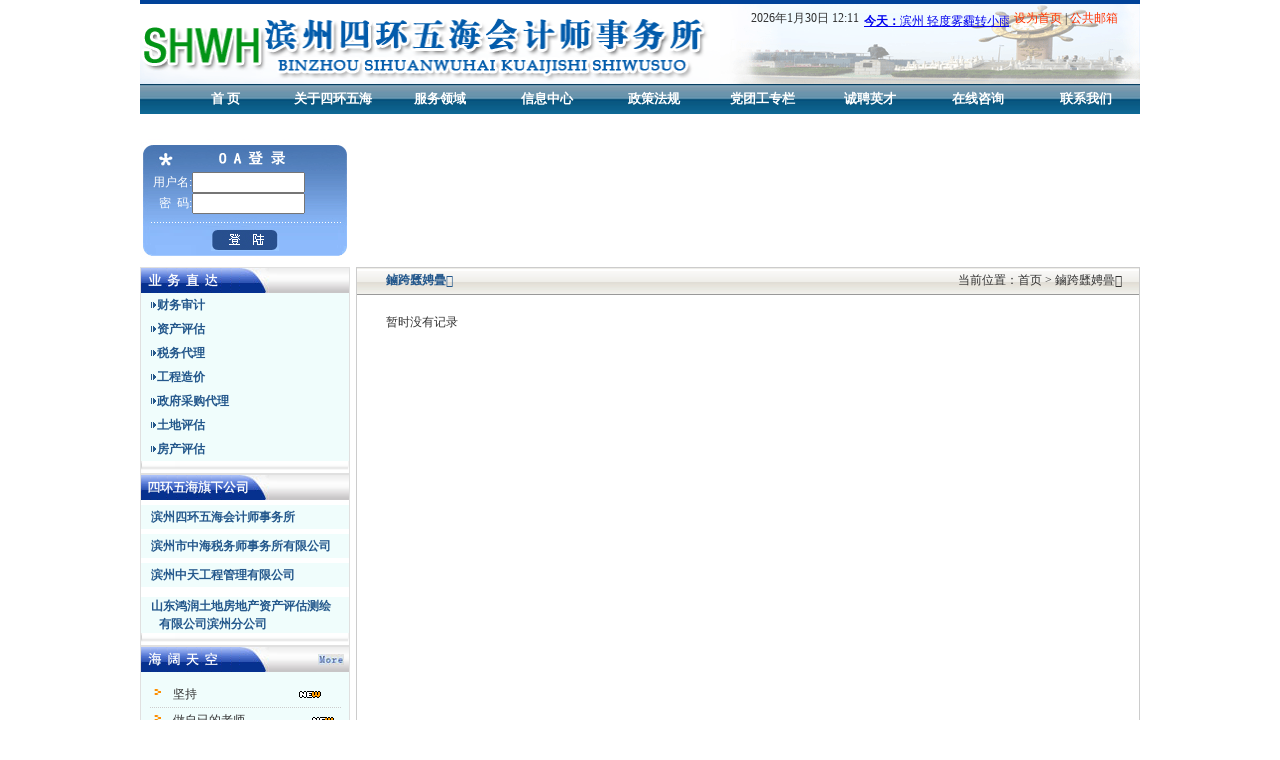

--- FILE ---
content_type: text/html
request_url: http://shwhcpa.com/newsclass.asp?bigclass=%E6%94%BF%E7%AD%96%E6%B3%95%E8%A7%84&smallclass=%E8%B5%84%E4%BA%A7%E8%AF%84%E4%BC%B0
body_size: 26410
content:


<!DOCTYPE html PUBLIC "-//W3C//DTD XHTML 1.0 Transitional//EN" "http://www.w3.org/TR/xhtml1/DTD/xhtml1-transitional.dtd">
<html xmlns="http://www.w3.org/1999/xhtml">
<head>
<TITLE>滨州四环五海会计师事务所</TITLE>
<META http-equiv=Content-Type content="text/html; charset=gb2312"> 
<META content=滨州评估,滨州审计,滨州工程造价,招标代理 name=keywords>
<META content=滨州四环五海会计师事务所坐落于现代化生态园林型城市-山东省滨州市,是经省级有关部门批准,并具有法人资格的社会中介机构,目前已发展成为由滨州四环五海会计师事务所,滨州四环五海资产评估事务所,滨州中天工程管理有限公司,滨州市中海税务师事务所等独立法人公司组成的综合性的专业咨询机构 name=description>
<LINK href="imgbsb/main.css" type=text/css rel=stylesheet>
<SCRIPT language=JavaScript type=text/JavaScript>
<!--
function MM_findObj(n, d) { //v4.01
  var p,i,x;  if(!d) d=document; if((p=n.indexOf("?"))>0&&parent.frames.length) {
    d=parent.frames[n.substring(p+1)].document; n=n.substring(0,p);}
  if(!(x=d[n])&&d.all) x=d.all[n]; for (i=0;!x&&i<d.forms.length;i++) x=d.forms[i][n];
  for(i=0;!x&&d.layers&&i<d.layers.length;i++) x=MM_findObj(n,d.layers[i].document);
  if(!x && d.getElementById) x=d.getElementById(n); return x;
}

function MM_showHideLayers() { //v6.0
  var i,p,v,obj,args=MM_showHideLayers.arguments;
  for (i=0; i<(args.length-2); i+=3) if ((obj=MM_findObj(args[i]))!=null) { v=args[i+2];
    if (obj.style) { obj=obj.style; v=(v=='show')?'visible':(v=='hide')?'hidden':v; }
    obj.visibility=v; }
}

//-->
</SCRIPT>
<SCRIPT language=javaScript>
function checkform()
{
    if(document.search.key.value=="" )
	{
         alert("请输入查询内容！");
		 document.search.key.focus();   
         return false;
     }
}


</SCRIPT>

</head>
<BODY>

<TABLE border=0 cellSpacing=0 cellPadding=0 width=1000 bgColor=#004299 align=center height=4>
  <TBODY>
    <TR>
      <TD></TD>
    </TR>
  </TBODY>
</TABLE>

<table width="1000" height="80" border="0" align="center" cellpadding="0" cellspacing="0">
  <tr>
    <td width="580"><img src="imgbsb/logo.gif" width="580" height="80" /></td>
    <td width="420" valign="top" align="right" background="imgbsb/top.gif" height="80">
    	<table width="100%" cellpadding="0" cellspacing="0" border="0"><tr><td height="30" width="200" align="right">2026年1月30日&nbsp;12:11</td><td width="160" style="text-align:center; padding-top:5px; margin:0 auto;"><iframe width="145" scrolling="no" height="20" frameborder="0" allowtransparency="true" src="http://i.tianqi.com/index.php?c=code&id=11&icon=1&py=binzhou"></iframe>
</td><td width="192"><A onclick="var strHref=window.location.href;this.style.behavior='url(#default#homepage)';this.setHomePage('http://www.shwhcpa.com');" href="#"><font color="#FF3300">设为首页</font></A> | <a href="http://mail.163.com" target="_blank"><font color="#FF3300">公共邮箱&nbsp;</font></a></td></tr>

  <tr>
    <td width="420" height="50" align="center" colspan="3">&nbsp;</td>
  </tr>

</table>


    </td>
  </tr>
</table>



<TABLE border=0 cellSpacing=0 cellPadding=0 width=1000 background="imgbsb/menubg.jpg" align=center height=30>
<TBODY>
        <TR vAlign=center>
          <TD height="30" width="30">
            <DIV id=gk style="Z-INDEX: 1; WIDTH: 120px;POSITION: absolute; TOP: 115px; left:335px; HEIGHT: 30px;visibility:hidden;">
            <TABLE height=30 cellSpacing=0 cellPadding=0 width=100%  border=0>
              <TBODY>
              <TR vAlign=center>
                <TD width="60" align="center"><A href="aboutus.asp?title=事务所简介">事务所简介</A></TD>
                <td width="60" align="center"><A href="CompHonor.asp">执业资质</A></td>
                
              </TR></TBODY></TABLE></DIV>
            <DIV id=fwly style="Z-INDEX: 1; WIDTH: 460px; POSITION: absolute; TOP: 115px; left:310px; HEIGHT: 30px;visibility:hidden;">
            <TABLE height=30 cellSpacing=0 cellPadding=0 width=100%  border=0>
              <TBODY>
              <TR vAlign=center>
                <TD width="60" align="center"><A href="showfw.asp?BigClassName=服务领域&Smallclassname=财务审计">财务审计</A></TD>
                <td width="60" align="center"><A href="showfw.asp?BigClassName=服务领域&Smallclassname=资产评估">资产评估</A></td>
                <td width="60" align="center"><A href="showfw.asp?BigClassName=服务领域&Smallclassname=税务代理">税务代理</A></td>
                <td width="60" align="center"><A href="showfw.asp?BigClassName=服务领域&Smallclassname=工程造价">工程造价</A></td>
                <td width="100" align="center"><A href="showfw.asp?BigClassName=服务领域&Smallclassname=政府采购代理">政府采购代理</A></td>
                <td width="60" align="center"><A href="showfw.asp?BigClassName=服务领域&Smallclassname=土地评估">土地评估</A></td>
                <td width="60" align="center"><A href="showfw.asp?BigClassName=服务领域&Smallclassname=房产评估">房产评估</A></td>
              </TR></TBODY></TABLE></DIV>
            <DIV id=xxzx style="Z-INDEX: 1; WIDTH: 200px; POSITION: absolute; TOP: 115px; left:530px; HEIGHT: 30px;visibility:hidden;">
            <TABLE height=30 cellSpacing=0 cellPadding=0 width=100%  border=0>
              <TBODY>
              <TR vAlign=center>
                <TD width="80" align="center"><A href="newsclass.asp?bigclass=四环五海动态">四环五海动态</A></TD>
                <td width="60" align="center"><A href="newsclass.asp?bigclass=行业资讯">行业资讯</A></td>
                <td width="60" align="center"><A href="newsclass.asp?bigclass=推荐文章">推荐文章</A></td>
              </TR></TBODY></TABLE></DIV>
			  <DIV id=zcfg style="Z-INDEX: 1; WIDTH: 300px; POSITION: absolute; TOP: 115px; left:530px; HEIGHT: 30px;visibility:hidden;">
            <TABLE height=30 cellSpacing=0 cellPadding=0 width=100%  border=0>
              <TBODY>
              <TR vAlign=center>
                <TD width="80" align="center"><A href="newsclass.asp?bigclass=政策法规&smallclass=财务审计">财务审计</A></TD>
                <td width="60" align="center"><A href="newsclass.asp?bigclass=政策法规&smallclass=资产评估">资产评估</A></td>
                <td width="60" align="center"><A href="newsclass.asp?bigclass=政策法规&smallclass=税法法规">税法法规</A></td>
				<td width="60" align="center"><A href="newsclass.asp?bigclass=政策法规&smallclass=工程造价">工程造价</A></td>
				<td width="60" align="center"><A href="newsclass.asp?bigclass=政策法规&smallclass=其他">其他</A></td>

              </TR></TBODY></TABLE></DIV>
            
          </TD>
          <TD align="center" width="100">
          <A onmouseover="MM_showHideLayers('gk','','hide','fwly','','hide','xxzx','','hide','zcfg','','hide','dtzl','','hide','cpyc','','hide')"
           href="index.asp"><FONT style="color:#FFF; font-weight:bold; font-size:13px">首 页</FONT></A></TD>
          <TD align="center" width="100">
          <A onmouseover="MM_showHideLayers('gk','','show','fwly','','hide','xxzx','','hide','zcfg','','hide','dtzl','','hide','cpyc','','hide')"
           href="#"><FONT style="color:#FFF; font-weight:bold; font-size:13px">关于四环五海</FONT></A></TD>
          <TD align="center" width="100">
          <A onmouseover="MM_showHideLayers('gk','','hide','fwly','','show','xxzx','','hide','zcfg','','hide','dtzl','','hide','cpyc','','hide')"
           href="#"><FONT style="color:#FFF; font-weight:bold; font-size:13px">服务领域</FONT></A></TD>
          <TD align="center" width="100">
          <A onmouseover="MM_showHideLayers('gk','','hide','fwly','','hide','xxzx','','show','zcfg','','hide','dtzl','','hide','cpyc','','hide')"
           href="#"><FONT style="color:#FFF; font-weight:bold; font-size:13px">信息中心</FONT></A></TD>
          <TD align="center" width="100">
          <A onmouseover="MM_showHideLayers('gk','','hide','fwly','','hide','xxzx','','hide','zcfg','','show','dtzl','','hide','cpyc','','hide')"
           href="#"><FONT style="color:#FFF; font-weight:bold; font-size:13px">政策法规</FONT></A></TD>
          <TD align="center" width="100">
          <A onmouseover="MM_showHideLayers('gk','','hide','fwly','','hide','xxzx','','hide','zcfg','','hide','dtzl','','show','cpyc','','hide')"
           href="newsclass.asp?bigclass=党团工专栏"><FONT style="color:#FFF; font-weight:bold; font-size:13px">党团工专栏</FONT></A></TD>
          <TD align="center" width="100">
          <A href="HrDemand.asp"><FONT style="color:#FFF; font-weight:bold; font-size:13px">诚聘英才</FONT></A></TD>
          <TD align="center" width="100">
          <A href="Feedback.asp"><FONT style="color:#FFF; font-weight:bold; font-size:13px">在线咨询</FONT></A></TD>
          <TD align="center" width="100">
          <A href="Aboutus.asp?Title=联系我们"><FONT style="color:#FFF; font-weight:bold; font-size:13px">联系我们</FONT></A></TD>
          </TR>
</TBODY></TABLE>
<table width="1000" border="0" cellspacing="0" cellpadding="0" align="center">
  <tr>
    <td height="20">&nbsp;</td>
  </tr>
</table>

<table width="1000" border="0" cellspacing="5" cellpadding="0" align="center">
  <tr>
    <td width="210">
    	<table width=210 border="0" cellpadding="0" cellspacing="0"  align="left">
		    <form method=post action="http://oa.shwhcpa.com/">
		  <tr><Td><img src=imgbsb/login1.gif alt="登录"></Td>
		  </tr>
		  <tr><Td height=51 background="imgbsb/login2.gif">
		  <table width=98% border="0" cellpadding="0" cellspacing="0">
		  <tr><Td align="right" valign="middle"><font color=#ffffff>用户名:</font></Td><td><input name=username type=text size=12></td></tr>
		  <tr><Td align="right" valign="middle"><font color=#ffffff>密&nbsp; 码:</font></Td><Td><input name=password type=password size=12></Td></tr>
		  </table>
		  </Td></tr>
		  <tr><Td height=43 background="imgbsb/login3.gif" align="center">
		    <input type=image id=submit src=imgbsb/login.gif alt="登录"></Td></tr>
		  </form></table>
    </td>
    <td width="572" align="center"><object classid="clsid:D27CDB6E-AE6D-11cf-96B8-444553540000" codebase="http://download.macromedia.com/pub/shockwave/cabs/flash/swflash.cab#version=6,0,29,0" width="572" height="123" align="middle">
      <param name="movie" value="fa1.swf" />
      <param name=quality value=high />
      <param name=wmode value="transparent" />
      <embed src="fa1.swf" width="572" height="123" align="middle" quality=high pluginspage="http://www.macromedia.com/shockwave/download/index.cgi?P1_Prod_Version=ShockwaveFlash" type="application/x-shockwave-flash"></embed>
    </object></td>
    <td><table border="0" cellspacing="0" cellpadding="0" width="100%" align="center">
  <tbody>
    <tr>
      <td>
	  


				<SCRIPT type=text/javascript>
var img=new Array();
var txt=new Array();
var lnk=new Array();

img[0]='UploadFiles/20181315057271.jpg'
lnk[0]=escape('http://www.shwhcpa.com/shownews.asp?id=1353');
txt[0]='';

img[1]='UploadFiles/20181315144892.jpg'
lnk[1]=escape('http://www.shwhcpa.com/shownews.asp?id=1353');
txt[1]='';

img[2]='UploadFiles/20181315255806.jpg'
lnk[2]=escape('http://www.shwhcpa.com/shownews.asp?id=1353');
txt[2]='';

img[3]='UploadFiles/20181315433117.jpg'
lnk[3]=escape('http://www.shwhcpa.com/shownews.asp?id=1353');
txt[3]='';

img[4]='UploadFiles/20181315518631.jpg'
lnk[4]=escape('http://www.shwhcpa.com/shownews.asp?id=1353');
txt[4]='';


 var focus_width=208;
 var focus_height=123;
 var text_height=0;



var swf_height = focus_height+text_height;

var pics=img.join("|");
var links=lnk.join("|");
var texts=txt.join("|");
 
 document.write('<object classid="clsid:D27CDB6E-AE6D-11cf-96B8-444553540000" codebase="[url]http://fpdownload.macromedia.com/pub/shockwave/cabs/flash/swflash.cab#version=6[/url],0,0,0" width=208 height=123>');
document.write('<param name="allowScriptAccess" value="sameDomain"><param name="movie" value="flash/pixviewer.swf"><param name="quality" value="high"><param name="bgcolor" value="#ffffff">');
document.write('<param name="menu" value="false"/><param name="wmode" value="transparent"/>');
document.write('<param name="FlashVars" value="pics='+pics+'&links='+links+'&texts='+texts+'&borderwidth='+focus_width+'&borderheight='+focus_height+'&textheight='+text_height+'">');
document.write('<embed src="flash/pixviewer.swf" wmode="transparent" FlashVars="pics='+pics+'&links='+links+'&texts='+texts+'&borderwidth='+focus_width+'&borderheight='+focus_height+'&textheight='+text_height+'" menu="false" bgcolor="#ffffff" quality="high" width="'+ focus_width +'" height="'+ focus_height +'" allowScriptAccess="sameDomain" type="application/x-shockwave-flash"  pluginspage="[url]http://www.macromedia.com/go/getflashplayer[/url]" />');
document.write('</object>');    </SCRIPT>
</td>
    </tr>
  </tbody>
</table></td>
  </tr>
</table>



<table border="0" cellspacing="0" cellpadding="0" width="1000" align="center">
  <tbody>
    <tr>
      <td valign="top">
          
     
	<TABLE style="BORDER: #e0e0e0 1px solid" cellSpacing=0 cellPadding=0 width=208 border=0>
          <TBODY>
            <TR vAlign=bottom>
              <TD height=25 width="208"><img src="imgbsb/17.gif" width="208" height="25" /></TD>
            </TR>
            <TR>
              <TD>
              <table cellpadding="0" cellspacing="0" border="0" width="100%">
              


<tr><td class=link_y1 height=5><a class=lan href="showfw.asp?BigClassName=服务领域&Smallclassname=财务审计">&nbsp;&nbsp;财务审计</a></td></tr>


<tr><td class=link_y1 height=5><a class=lan href="showfw.asp?BigClassName=服务领域&Smallclassname=资产评估">&nbsp;&nbsp;资产评估</a></td></tr>


<tr><td class=link_y1 height=5><a class=lan href="showfw.asp?BigClassName=服务领域&Smallclassname=税务代理">&nbsp;&nbsp;税务代理</a></td></tr>


<tr><td class=link_y1 height=5><a class=lan href="showfw.asp?BigClassName=服务领域&Smallclassname=工程造价">&nbsp;&nbsp;工程造价</a></td></tr>


<tr><td class=link_y1 height=5><a class=lan href="showfw.asp?BigClassName=服务领域&Smallclassname=政府采购代理">&nbsp;&nbsp;政府采购代理</a></td></tr>


<tr><td class=link_y1 height=5><a class=lan href="showfw.asp?BigClassName=服务领域&Smallclassname=土地评估">&nbsp;&nbsp;土地评估</a></td></tr>


<tr><td class=link_y1 height=5><a class=lan href="showfw.asp?BigClassName=服务领域&Smallclassname=房产评估">&nbsp;&nbsp;房产评估</a></td></tr>


					</table>
                </TD>
            </TR>
            <TR>
              <TD><IMG height=12 src="imgbsb/12.gif" width=208></TD>
            </TR>
          </TBODY>
     </TABLE> 
     
     
         
<TABLE style="BORDER: #e0e0e0 1px solid" cellSpacing=0 cellPadding=0 width=208 border=0>
          <TBODY>
            <TR vAlign=bottom>
              <TD height=25 width="208"><img src="imgbsb/18.gif" width="208" height="25" /></TD>
            </TR>
            <TR>
              <TD>



<TABLE cellSpacing=0 cellPadding=0 width=100% border=0>
        <TBODY>
        <TR>
          <TD height=5></TD></TR>
        <TR>
          <TD class=link_y height=5><A class=lan href="fgs.asp?bigclass=滨州四环五海会计师事务所&smallclass=事务所简介" target="_blank">滨州四环五海会计师事务所</A></TD>
        </TR>
        </TBODY>
</TABLE>

<TABLE cellSpacing=0 cellPadding=0 width=100% border=0>
        <TBODY>
        <TR>
          <TD height=5></TD></TR>
        <TR>
          <TD class=link_y height=5><A class=lan href="fgs.asp?bigclass=滨州市中海税务师事务所有限公司&smallclass=公司介绍" target="_blank">滨州市中海税务师事务所有限公司</A></TD>
        </TR>
        </TBODY>
</TABLE>
<TABLE cellSpacing=0 cellPadding=0 width=100% border=0>
        <TBODY>
        <TR>
          <TD height=5></TD></TR>
        <TR>
          <TD class=link_y height=5><A class=lan href="fgs.asp?bigclass=滨州中天工程管理有限公司&smallclass=公司介绍" target="_blank">滨州中天工程管理有限公司</A></TD>
        </TR>
		<TR>
          <TD height=5></TD></TR>
		          
				<TR>
          <TD height=5></TD></TR>
		          <TR>
          <TD class=link_y height=5><A class=lan href="fgs.asp?bigclass=山东鸿润土地房地产资产评估测绘有限公司滨州分公司&smallclass=公司介绍" target="_blank">山东鸿润土地房地产资产评估测绘<br />&nbsp;&nbsp;&nbsp;&nbsp;&nbsp;&nbsp;有限公司滨州分公司</A></TD>
        </TR>

        </TBODY>
</TABLE>
                </TD>
            </TR>
            <TR>
              <TD><IMG height=12 src="imgbsb/12.gif" width=208></TD>
            </TR>
          </TBODY>
        </TABLE>

<TABLE style="BORDER: #e0e0e0 1px solid" cellSpacing=0 cellPadding=0 width=208 border=0>
          <TBODY>
            <TR vAlign=bottom>
              <TD height=25 width="208"><img src="imgbsb/16.gif" width="208" height="25" border="0" usemap="#Map" /></TD>
            </TR>
            <TR>
              <TD bgcolor="#F0FDFC" style="padding-top:10px">


                        <table width="92%" border="0" align="center" cellpadding="0" cellspacing="0" style="border-bottom:1px dotted #CCC;">
                          <tr>
                            <td height="25"><IMG height=11 src="img/dot.gif" width=11>　<a href="shownews.asp?ID=2588" title="坚持" target="_blank">坚持</a></td>
							<td align="center">
                                   
								   <IMG height=7 src="imgbsb/051.gif" width=22>
								 
                                   </td>
                          </tr>
                        </table>

                        <table width="92%" border="0" align="center" cellpadding="0" cellspacing="0" style="border-bottom:1px dotted #CCC;">
                          <tr>
                            <td height="25"><IMG height=11 src="img/dot.gif" width=11>　<a href="shownews.asp?ID=2587" title="做自已的老师" target="_blank">做自已的老师</a></td>
							<td align="center">
                                   
								   <IMG height=7 src="imgbsb/051.gif" width=22>
								 
                                   </td>
                          </tr>
                        </table>

                        <table width="92%" border="0" align="center" cellpadding="0" cellspacing="0" style="border-bottom:1px dotted #CCC;">
                          <tr>
                            <td height="25"><IMG height=11 src="img/dot.gif" width=11>　<a href="shownews.asp?ID=2586" title="养猫记" target="_blank">养猫记</a></td>
							<td align="center">
                                   
								   <IMG height=7 src="imgbsb/051.gif" width=22>
								 
                                   </td>
                          </tr>
                        </table>

                        <table width="92%" border="0" align="center" cellpadding="0" cellspacing="0" style="border-bottom:1px dotted #CCC;">
                          <tr>
                            <td height="25"><IMG height=11 src="img/dot.gif" width=11>　<a href="shownews.asp?ID=2585" title="冒犯的艺术" target="_blank">冒犯的艺术</a></td>
							<td align="center">
                                   
								   <IMG height=7 src="imgbsb/051.gif" width=22>
								 
                                   </td>
                          </tr>
                        </table>

                        <table width="92%" border="0" align="center" cellpadding="0" cellspacing="0" style="border-bottom:1px dotted #CCC;">
                          <tr>
                            <td height="25"><IMG height=11 src="img/dot.gif" width=11>　<a href="shownews.asp?ID=2584" title="有意思的人（二）" target="_blank">有意思的人（二）</a></td>
							<td align="center">
                                   
								   <IMG height=7 src="imgbsb/051.gif" width=22>
								 
                                   </td>
                          </tr>
                        </table>

                        <table width="92%" border="0" align="center" cellpadding="0" cellspacing="0" style="border-bottom:1px dotted #CCC;">
                          <tr>
                            <td height="25"><IMG height=11 src="img/dot.gif" width=11>　<a href="shownews.asp?ID=2583" title="游兵法城" target="_blank">游兵法城</a></td>
							<td align="center">
                                   
								   <IMG height=7 src="imgbsb/051.gif" width=22>
								 
                                   </td>
                          </tr>
                        </table>

                        <table width="92%" border="0" align="center" cellpadding="0" cellspacing="0" style="border-bottom:1px dotted #CCC;">
                          <tr>
                            <td height="25"><IMG height=11 src="img/dot.gif" width=11>　<a href="shownews.asp?ID=2582" title="奥运精神" target="_blank">奥运精神</a></td>
							<td align="center">
                                   
								   <IMG height=7 src="imgbsb/051.gif" width=22>
								 
                                   </td>
                          </tr>
                        </table>

                        <table width="92%" border="0" align="center" cellpadding="0" cellspacing="0" style="border-bottom:1px dotted #CCC;">
                          <tr>
                            <td height="25"><IMG height=11 src="img/dot.gif" width=11>　<a href="shownews.asp?ID=2581" title="风云变幻" target="_blank">风云变幻</a></td>
							<td align="center">
                                   
								   <IMG height=7 src="imgbsb/051.gif" width=22>
								 
                                   </td>
                          </tr>
                        </table>

                        <table width="92%" border="0" align="center" cellpadding="0" cellspacing="0" style="border-bottom:1px dotted #CCC;">
                          <tr>
                            <td height="25"><IMG height=11 src="img/dot.gif" width=11>　<a href="shownews.asp?ID=2580" title="家" target="_blank">家</a></td>
							<td align="center">
                                   
								   <IMG height=7 src="imgbsb/051.gif" width=22>
								 
                                   </td>
                          </tr>
                        </table>

                        <table width="92%" border="0" align="center" cellpadding="0" cellspacing="0" style="border-bottom:1px dotted #CCC;">
                          <tr>
                            <td height="25"><IMG height=11 src="img/dot.gif" width=11>　<a href="shownews.asp?ID=2579" title="推荐电影《十二公民》" target="_blank">推荐电影《十二公民》</a></td>
							<td align="center">
                                   
								   <IMG height=7 src="imgbsb/051.gif" width=22>
								 
                                   </td>
                          </tr>
                        </table>

                        <table width="92%" border="0" align="center" cellpadding="0" cellspacing="0" style="border-bottom:1px dotted #CCC;">
                          <tr>
                            <td height="25"><IMG height=11 src="img/dot.gif" width=11>　<a href="shownews.asp?ID=2578" title="藏在细枝末节里的‘胖东来’购物模式" target="_blank">藏在细枝末节里的‘胖...</a></td>
							<td align="center">
                                   
								   <IMG height=7 src="imgbsb/051.gif" width=22>
								 
                                   </td>
                          </tr>
                        </table>

                </TD>
            </TR>
            <TR>
              <TD><IMG height=12 src="imgbsb/12.gif" width=208></TD>
            </TR>
          </TBODY>
        </TABLE>
        
        
	
    
<map name="Map" id="Map"><area shape="rect" coords="170,3,207,21" href="newsclass.asp?bigclass=海阔天空" /></map>
      </td>
      <td width="8"></td>
      <td valign="top" width="795"><table width="100%" height="574" border="0" align="center" cellpadding="0" cellspacing="0" class="bk">
        <tbody>
          <tr>
            <td valign="top"><table border="0" cellspacing="0" cellpadding="0" width="100%" align="center" height="27" style="border-bottom:1px solid #999">
              <tbody>
                <tr>
                  <td class="baicu12" background="imgbsb/left02.jpg" width="120" align="center" style="COLOR: #24588c; font-weight:bold">鏀跨瓥娉曡</td>
                  <td background="imgbsb/left02.jpg"  width="440">&nbsp;</td>
                  <td background="imgbsb/left02.jpg" width="190" align="middle">当前位置：首页 &gt; 鏀跨瓥娉曡</td>
                </tr>
              </tbody>
            </table>
                  <table border="0" cellspacing="0" cellpadding="0" width="740" align="center" height="40">
                    <tbody>
                      <tr>
                        <td class="news_info" height="40" valign="top" style="line-height:25px; padding-top:15px;">


<table width="100%" border="0" cellpadding="0" cellspacing="0">
 暂时没有记录                    
                  </table>


                       </td>
                      </tr>
                    </tbody>
                  </table></td>
          </tr>
        </tbody>
      </table></td>
    </tr>
  </tbody>
</table>
<table width="1000" border="0" align="center" cellpadding="0" cellspacing="0">
  <tr>
    <td height="6"></td>
  </tr>
</table>
<TABLE border=0 cellSpacing=0 cellPadding=0 width=1000 bgColor=#004299 align=center height=4>
  <TBODY>
    <TR>
      <TD></TD>
    </TR>
  </TBODY>
</TABLE>
<TABLE border=0 cellSpacing=0 cellPadding=0 width=1000 background="imgbsb/foot.jpg" align=center height=90>
  <TBODY>
    <TR>
      <TD align="center" class=news_info>
  <div align="center">

	&nbsp;&nbsp;&nbsp;&nbsp;&nbsp;&nbsp;&nbsp;&nbsp;&nbsp;&nbsp;&nbsp;&nbsp;&nbsp;&nbsp;&nbsp;&nbsp;&nbsp;&nbsp;&nbsp;&nbsp;&nbsp;&nbsp;&nbsp;&nbsp;&nbsp;&nbsp;&nbsp;&nbsp;&nbsp;&nbsp;&nbsp;&nbsp;&nbsp;&nbsp;&nbsp;<a href="http://www.shwhcpa.com"> 滨州四环五海会计师事务所 </a>2011-2012 版权所有 Copyright 2011 Auto Parts All Right Reserved
&nbsp;&nbsp;&nbsp;&nbsp;&nbsp;&nbsp;&nbsp;&nbsp;&nbsp;&nbsp;&nbsp;&nbsp;&nbsp;&nbsp;&nbsp;&nbsp;&nbsp;&nbsp;&nbsp;</div>
</TD>

    </TR>
  </TBODY>
</TABLE>

</body>
</html>

--- FILE ---
content_type: text/css
request_url: http://shwhcpa.com/imgbsb/main.css
body_size: 3325
content:
BODY {
	COLOR: #333333; FONT-SIZE: 12px
}
TD {
	COLOR: #333333; FONT-SIZE: 12px
}
TH {
	COLOR: #333333; FONT-SIZE: 12px
}
BODY {
	MARGIN: 0px
}
.baicu12 {
	FONT-FAMILY: "宋体"; COLOR: #ffffff; FONT-SIZE: 12px; FONT-WEIGHT: bold
}
A:link {
	FONT-FAMILY: "宋体"; COLOR: #333333; FONT-SIZE: 12px; TEXT-DECORATION: none
}
A:visited {
	FONT-FAMILY: "宋体"; COLOR: #333333; FONT-SIZE: 12px; TEXT-DECORATION: none
}
A:hover {
	FONT-FAMILY: "宋体"; COLOR: #333333; FONT-SIZE: 12px; TEXT-DECORATION: none
}
A:active {
	FONT-FAMILY: "宋体"; COLOR: #333333; FONT-SIZE: 12px; TEXT-DECORATION: none
}
A.top:link {
	FONT-FAMILY: "宋体"; COLOR: #ffffff; FONT-SIZE: 12px; FONT-WEIGHT: bold; TEXT-DECORATION: none
}
A.top:visited {
	FONT-FAMILY: "宋体"; COLOR: #ffffff; FONT-SIZE: 12px; FONT-WEIGHT: bold; TEXT-DECORATION: none
}
A.top:hover {
	FONT-FAMILY: "宋体"; COLOR: #ffffff; FONT-SIZE: 12px; FONT-WEIGHT: bold; TEXT-DECORATION: none
}
A.top:active {
	FONT-FAMILY: "宋体"; COLOR: #ffffff; FONT-SIZE: 12px; FONT-WEIGHT: bold; TEXT-DECORATION: none
}
A.cuhui12:link {
	FONT-FAMILY: "宋体"; COLOR: #333333; FONT-SIZE: 12px; FONT-WEIGHT: bold; TEXT-DECORATION: none
}
A.cuhui12:visited {
	FONT-FAMILY: "宋体"; COLOR: #333333; FONT-SIZE: 12px; FONT-WEIGHT: bold; TEXT-DECORATION: none
}
A.cuhui12:hover {
	FONT-FAMILY: "宋体"; COLOR: #333333; FONT-SIZE: 12px; FONT-WEIGHT: bold; TEXT-DECORATION: none
}
A.cuhui12:active {
	FONT-FAMILY: "宋体"; COLOR: #333333; FONT-SIZE: 12px; FONT-WEIGHT: bold; TEXT-DECORATION: none
}
.bk {
	BORDER-BOTTOM: #cccccc 1px solid; BORDER-LEFT: #cccccc 1px solid; BORDER-TOP: #cccccc 1px solid; BORDER-RIGHT: #cccccc 1px solid
}
.foot_xx {
	BORDER-BOTTOM: #cccccc 1px dashed
}
.news_info {
	TEXT-ALIGN: left; PADDING-BOTTOM: 8px; LINE-HEIGHT: 2em; PADDING-LEFT: 8px; PADDING-RIGHT: 8px; PADDING-TOP: 8px
}
a.linktop {
	font-size: 12px;
	font-weight: bold;
	color: #FFFFFF;
	text-decoration: none;
}
a.linktop:hover {
	font-size: 12px;
	font-weight: bold;
	color: #FFFFFF;
	text-decoration: underline;
}
.linebg {
	background:url("jx.jpg"/*tpa=http://demo.code150.com/Web2010/838/imgbsb/jx.jpg*/) no-repeat; 
	height:40px;
}
.menubg {
	background:url("menu.jpg"/*tpa=http://demo.code150.com/Web2010/838/imgbsb/menu.jpg*/) no-repeat; 
}
.picbox{
BORDER-BOTTOM-COLOR: #cccccc; PADDING-BOTTOM: 2px; BORDER-TOP-COLOR: #cccccc; PADDING-LEFT: 2px; PADDING-RIGHT: 2px; BORDER-RIGHT-COLOR: #cccccc; BORDER-LEFT-COLOR: #cccccc; PADDING-TOP: 2px;}


.link_y {
	BACKGROUND-POSITION: 10px center; FONT-WEIGHT: bold; FONT-SIZE: 12px; COLOR: #24588c; TEXT-INDENT: 10px; LINE-HEIGHT: 150%; BACKGROUND-REPEAT: no-repeat; HEIGHT: 24px; BACKGROUND-COLOR: #F0FDFC; TEXT-DECORATION: none
}

.link_y1 {
	BACKGROUND-POSITION: 10px center; FONT-WEIGHT: bold; FONT-SIZE: 12px; COLOR: #24588c; BACKGROUND-IMAGE: url(link_pic2.gif); TEXT-INDENT: 10px; LINE-HEIGHT: 150%; BACKGROUND-REPEAT: no-repeat; HEIGHT: 24px; BACKGROUND-COLOR: #F0FDFC; TEXT-DECORATION: none
}

A.lan:link {
	FONT-WEIGHT: bold; FONT-SIZE: 12px; COLOR: #24588c; TEXT-DECORATION: none
}
A.lan:visited {
	FONT-WEIGHT: bold; FONT-SIZE: 12px; COLOR: #24588c; TEXT-DECORATION: none
}
A.lan:hover {
	FONT-WEIGHT: bold; FONT-SIZE: 12px; COLOR: #666666; TEXT-DECORATION: none
}